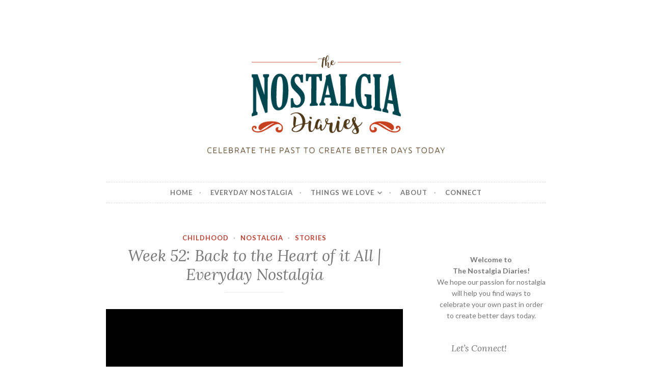

--- FILE ---
content_type: text/html; charset=utf-8
request_url: https://nostalgiadiaries.com/2017/12/31/week-52-back-to-the-heart-of-it-all-everyday-nostalgia/
body_size: 17574
content:
<!DOCTYPE html>
<html lang="en-US">
<head>
  
  
  <link rel="profile" href="https://gmpg.org/xfn/11">
  <link rel="pingback" href="/xmlrpc.php">
  <title>Week 52: Back to the Heart of it All | Everyday Nostalgia – The Nostalgia Diaries</title>
  
  <style id="jetpack-custom-fonts-css">
  .wf-active body, .wf-active button, .wf-active input, .wf-active select, .wf-active textarea{font-family:"Karla",sans-serif}.wf-active pre{font-family:"Karla",sans-serif}.wf-active code, .wf-active kbd, .wf-active tt, .wf-active var{font-family:"Karla",sans-serif}.wf-active blockquote, .wf-active q{font-family:"Karla",sans-serif}.wf-active .comment-navigation, .wf-active .post-navigation, .wf-active .posts-navigation{font-family:"Karla",sans-serif}.wf-active .comment-navigation .meta-nav, .wf-active .post-navigation .meta-nav, .wf-active .posts-navigation .meta-nav{font-family:"Karla",sans-serif}.wf-active .widget_rss cite{font-family:"Karla",sans-serif}.wf-active a.more-link{font-family:"Karla",sans-serif}.wf-active .comment-meta .comment-author .fn{font-family:"Karla",sans-serif}.wf-active .wp-caption-text{font-family:"Karla",sans-serif}.wf-active h1, .wf-active h2, .wf-active h3, .wf-active h4, .wf-active h5, .wf-active h6{font-family:"ff-tisa-web-pro-1","ff-tisa-web-pro-2",serif;font-style:normal;font-weight:700}.wf-active .widget-title{font-style:normal;font-weight:700}.wf-active .rating-msg{font-style:normal;font-weight:700}.wf-active .site-title{font-style:normal;font-weight:700}@media only screen and (min-width: 40.063em){.wf-active .site-title{font-style:normal;font-weight:700}}.wf-active .site-description{font-style:normal;font-weight:700}.wf-active h1{font-style:normal;font-weight:700}.wf-active h2, .wf-active .site-title{font-style:normal;font-weight:700}@media only screen and (min-width: 40.063em){.wf-active .entry-title{font-style:normal;font-weight:700}}.wf-active h3{font-style:normal;font-weight:700}.wf-active .entry-title, .wf-active h4{font-style:normal;font-weight:700}.wf-active h5{font-style:normal;font-weight:700}.wf-active h6{font-style:normal;font-weight:700}.wf-active .page-title{font-style:normal;font-weight:700}
  </style>
  
  <link rel="dns-prefetch" href="//stats.wp.com">
  <link rel="dns-prefetch" href="//secure.gravatar.com">
  <link rel="dns-prefetch" href="//fonts.googleapis.com">
  <link rel="dns-prefetch" href="//s.w.org">
  <link rel="dns-prefetch" href="//widgets.wp.com">
  <link rel="dns-prefetch" href="//s0.wp.com">
  <link rel="dns-prefetch" href="//0.gravatar.com">
  <link rel="dns-prefetch" href="//1.gravatar.com">
  <link rel="dns-prefetch" href="//2.gravatar.com">
  <link rel="dns-prefetch" href="//jetpack.wordpress.com">
  <link rel="dns-prefetch" href="//s1.wp.com">
  <link rel="dns-prefetch" href="//s2.wp.com">
  <link rel="dns-prefetch" href="//public-api.wordpress.com">
  <link rel="dns-prefetch" href="//i0.wp.com">
  <link rel="dns-prefetch" href="//i1.wp.com">
  <link rel="dns-prefetch" href="//i2.wp.com">
  <link rel="dns-prefetch" href="//c0.wp.com">
  <link rel="alternate" type="application/rss+xml" title="The Nostalgia Diaries » Feed" href="/feed/">
  <link rel="alternate" type="application/rss+xml" title="The Nostalgia Diaries » Comments Feed" href="/comments/feed/">
  <link rel="alternate" type="application/rss+xml" title="The Nostalgia Diaries » Week 52: Back to the Heart of it All | Everyday Nostalgia Comments Feed" href="/2017/12/31/week-52-back-to-the-heart-of-it-all-everyday-nostalgia/feed/">
  
  <style type="text/css">
  img.wp-smiley,
  img.emoji {
        display: inline !important;
        border: none !important;
        box-shadow: none !important;
        height: 1em !important;
        width: 1em !important;
        margin: 0 .07em !important;
        vertical-align: -0.1em !important;
        background: none !important;
        padding: 0 !important;
  }
  </style>
  <link rel="stylesheet" id="wp-block-library-css" href="https://c0.wp.com/c/5.5/wp-includes/css/dist/block-library/style.min.css" type="text/css" media="all">
  <style id="wp-block-library-inline-css" type="text/css">
  .has-text-align-justify{text-align:justify;}
  </style>
  <link rel="stylesheet" id="wc-block-vendors-style-css" href="/wp-content/plugins/woo-gutenberg-products-block/build/vendors-style.css?ver=3.2" type="text/css" media="all">
  <link rel="stylesheet" id="wc-block-style-css" href="/wp-content/plugins/woo-gutenberg-products-block/build/style.css?ver=3.2" type="text/css" media="all">
  <link rel="stylesheet" id="wpcom-text-widget-styles-css" href="/wp-content/mu-plugins/wpcomsh/vendor/automattic/text-media-widget-styles/css/widget-text.css?ver=20170607" type="text/css" media="all">
  <link rel="stylesheet" id="contact-form-7-css" href="/wp-content/plugins/contact-form-7/includes/css/styles.css?ver=5.2.2" type="text/css" media="all">
  <link rel="stylesheet" id="cookie-notice-front-css" href="/wp-content/plugins/cookie-notice/css/front.min.css?ver=5.5" type="text/css" media="all">
  <link rel="stylesheet" id="woocommerce-layout-css" href="https://c0.wp.com/p/woocommerce/4.4.1/assets/css/woocommerce-layout.css" type="text/css" media="all">
  <style id="woocommerce-layout-inline-css" type="text/css">

        .infinite-scroll .woocommerce-pagination {
                display: none;
        }
  </style>
  <link rel="stylesheet" id="woocommerce-smallscreen-css" href="https://c0.wp.com/p/woocommerce/4.4.1/assets/css/woocommerce-smallscreen.css" type="text/css" media="only screen and (max-width: 768px)">
  <link rel="stylesheet" id="woocommerce-general-css" href="https://c0.wp.com/p/woocommerce/4.4.1/assets/css/woocommerce.css" type="text/css" media="all">
  <style id="woocommerce-inline-inline-css" type="text/css">
  .woocommerce form .form-row .required { visibility: visible; }
  </style>
  <link rel="stylesheet" id="mc4wp-form-themes-css" href="/wp-content/plugins/mailchimp-for-wp/assets/css/form-themes.min.css?ver=4.8.1" type="text/css" media="all">
  <link rel="stylesheet" id="button-style-css" href="/wp-content/themes/button/style.css?ver=5.5" type="text/css" media="all">
  <style id="button-style-inline-css" type="text/css">
  { clip: rect(1px, 1px, 1px, 1px); height: 1px; position: absolute; overflow: hidden; width: 1px; }
  </style>
  <link crossorigin="anonymous" rel="stylesheet" id="button-fonts-css" href="//fonts.googleapis.com/css?family=Lato%3A400%2C300%2C300italic%2C400italic%2C700%2C700italic%7CLora%3A400italic%2C700italic&subset=latin%2Clatin-ext" type="text/css" media="all">
  <link rel="stylesheet" id="genericons-css" href="https://c0.wp.com/p/jetpack/8.8.2/_inc/genericons/genericons/genericons.css" type="text/css" media="all">
  <link rel="stylesheet" id="button-wpcom-css" href="/wp-content/themes/button/inc/style-wpcom.css?ver=5.5" type="text/css" media="all">
  <link rel="stylesheet" id="wp-calypso-bridge-masterbar-css" href="/wp-content/mu-plugins/wpcomsh/vendor/automattic/wc-calypso-bridge/store-on-wpcom/assets/css/masterbar.css?ver=1.2.0" type="text/css" media="all">
  <link rel="stylesheet" id="social-logos-css" href="https://c0.wp.com/p/jetpack/8.8.2/_inc/social-logos/social-logos.min.css" type="text/css" media="all">
  <link rel="stylesheet" id="jetpack_css-css" href="https://c0.wp.com/p/jetpack/8.8.2/css/jetpack.css" type="text/css" media="all">
  
  
  
  <link rel="https://api.w.org/" href="/wp-json/">
  <link rel="alternate" type="application/json" href="/wp-json/wp/v2/posts/35491">
  <link rel="EditURI" type="application/rsd+xml" title="RSD" href="/xmlrpc.php?rsd">
  <link rel="wlwmanifest" type="application/wlwmanifest+xml" href="/wp-includes/wlwmanifest.xml">
  <link rel="prev" title="Week 51: Just One More, Mommy | Everyday Nostalgia" href="/2017/12/24/week-51-just-one-more-mommy-everyday-nostalgia/">
  <link rel="next" title="In the Circus of Life, Let Us Remember Love" href="/2018/02/11/in-the-circus-of-life-let-us-remember-love/">
  <link rel="canonical" href="/2017/12/31/week-52-back-to-the-heart-of-it-all-everyday-nostalgia/">
  <link rel="shortlink" href="https://wp.me/p7Z4am-9er">
  <link rel="alternate" type="application/json+oembed" href="/wp-json/oembed/1.0/embed?url=https%3A%2F%2Fnostalgiadiaries.com%2F2017%2F12%2F31%2Fweek-52-back-to-the-heart-of-it-all-everyday-nostalgia%2F">
  <link rel="alternate" type="text/xml+oembed" href="/wp-json/oembed/1.0/embed?url=https%3A%2F%2Fnostalgiadiaries.com%2F2017%2F12%2F31%2Fweek-52-back-to-the-heart-of-it-all-everyday-nostalgia%2F&format=xml">
  <style>
  /* CSS added by WP Meta and Date Remover*/.entry-meta {display:none !important;}
        .home .entry-meta { display: none; }
        .entry-footer {display:none !important;}
        .home .entry-footer { display: none; }
  </style>
  <style type="text/css">
  img#wpstats{display:none}
  </style>
<noscript>
  <style>

  .woocommerce-product-gallery{ opacity: 1 !important; }
  </style>
</noscript>
  <style type="text/css">
                        .recentcomments a {
                                display: inline !important;
                                padding: 0 !important;
                                margin: 0 !important;
                        }

                        table.recentcommentsavatartop img.avatar, table.recentcommentsavatarend img.avatar {
                                border: 0px;
                                margin: 0;
                        }

                        table.recentcommentsavatartop a, table.recentcommentsavatarend a {
                                border: 0px !important;
                                background-color: transparent !important;
                        }

                        td.recentcommentsavatarend, td.recentcommentsavatartop {
                                padding: 0px 0px 1px 0px;
                                margin: 0px;
                        }

                        td.recentcommentstextend {
                                border: none !important;
                                padding: 0px 0px 2px 10px;
                        }

                        .rtl td.recentcommentstextend {
                                padding: 0px 10px 2px 0px;
                        }

                        td.recentcommentstexttop {
                                border: none;
                                padding: 0px 0px 0px 10px;
                        }

                        .rtl td.recentcommentstexttop {
                                padding: 0px 10px 0px 0px;
                        }
  </style>
  
  <style type="text/css">
                        .site-title,
                .site-description {
                        position: absolute;
                        clip: rect(1px, 1px, 1px, 1px);
                }
  </style>
  <style type="text/css" id="custom-background-css">
  body.custom-background { background-color: #ffffff; }
  </style>
  <link rel="amphtml" href="/2017/12/31/week-52-back-to-the-heart-of-it-all-everyday-nostalgia/amp/">
  
  
  
  
  
  
  
  
  
  
  
  
  
  
  
  
  <style type="text/css" id="custom-colors-css">
  #infinite-handle span button:active,#infinite-handle span button:focus,#infinite-handle span button:hover,#infinite-handle span:hover button,.flex-control-paging li a.flex-active,.flex-control-paging li a:hover,.social-links ul a:hover,.tags-links a:hover,.widget_tag_cloud a:hover,button:active,button:focus,button:hover,input[type="button"]:active,input[type="button"]:focus,input[type="button"]:hover,input[type="reset"]:active,input[type="reset"]:focus,input[type="reset"]:hover,input[type="submit"]:active,input[type="submit"]:focus,input[type="submit"]:hover,.page-links span.active-link,.page-links a:hover span.active-link{color:#fff}body{background-color:#fff}#infinite-handle span button:active,#infinite-handle span button:focus,#infinite-handle span button:hover,#infinite-handle span:hover button,.flex-control-paging li a.flex-active,.flex-control-paging li a:hover,.social-links ul a:hover,.tags-links a:hover,.widget_tag_cloud a:hover,button:active,button:focus,button:hover,input[type="button"]:active,input[type="button"]:focus,input[type="button"]:hover,input[type="reset"]:active,input[type="reset"]:focus,input[type="reset"]:hover,input[type="submit"]:active,input[type="submit"]:focus,input[type="submit"]:hover,.page-links span.active-link,.page-links a:hover span.active-link{background-color:#bd4237}.bypostauthor>.comment-body:first-of-type .comment-author .avatar,input[type="email"]:focus,input[type="password"]:focus,input[type="search"]:focus,input[type="text"]:focus,input[type="url"]:focus,textarea:focus{border-color:#bd4237}.tags-links a:hover:after,.widget_tag_cloud a:hover:after{border-left-color:#bd4237}.tags-links a:hover:before,.widget_tag_cloud a:hover:before{border-top-color:#bd4237}.tags-links a:hover:before,.widget_tag_cloud a:hover:before,abbr,acronym{border-bottom-color:#bd4237}#infinite-handle span button:active,#infinite-handle span button:focus,#infinite-handle span button:hover,#infinite-handle span:hover button,button:active,button:focus,button:hover,input[type="button"]:active,input[type="button"]:focus,input[type="button"]:hover,input[type="reset"]:active,input[type="reset"]:focus,input[type="reset"]:hover,input[type="submit"]:active,input[type="submit"]:focus,input[type="submit"]:hover{outline-color:#bd4237}#infinite-footer .container a:hover,.comment-meta .comment-metadata a:hover,.entry-footer a:hover,.entry-meta a:hover,.required,.site-footer a:hover,.site-title a,.site-title a:visited,a,a.more-link,a.more-link:hover,a:visited{color:#bd4237}.main-navigation .current-menu-item>a,.main-navigation .current_page_ancestor>a,.main-navigation .current_page_item>a,.main-navigation a:hover,.main-navigation a:visited:hover{color:#bd4237}
  </style>
  <link rel="icon" href="https://i2.wp.com/nostalgiadiaries.com/wp-content/uploads/2017/05/cropped-a3f37864be1e78be5ed3083c737aaadc.jpeg?fit=32%2C32&ssl=1" sizes="32x32">
  <link rel="icon" href="https://i2.wp.com/nostalgiadiaries.com/wp-content/uploads/2017/05/cropped-a3f37864be1e78be5ed3083c737aaadc.jpeg?fit=192%2C192&ssl=1" sizes="192x192">
  <link rel="apple-touch-icon" href="https://i2.wp.com/nostalgiadiaries.com/wp-content/uploads/2017/05/cropped-a3f37864be1e78be5ed3083c737aaadc.jpeg?fit=180%2C180&ssl=1">
  
  <style type="text/css" id="wp-custom-css">
                                /*
  Welcome to Custom CSS!

  To learn how this works, see http://wp.me/PEmnE-Bt
  */

  /*
        CSS Migrated from Jetpack:
  */

  /*
  Welcome to Custom CSS!

  To learn how this works, see http://wp.me/PEmnE-Bt
  */                      
  </style>
  <style>
  .widget.widget_media_image img { height: auto; max-width: 100%; } 
  </style>
  <style>
  .widget.widget_media_image img { height: auto; max-width: 100%; } 
  </style>
  <style>
  .widget.widget_media_image img { height: auto; max-width: 100%; } 
  </style>
</head>
<body class="post-template-default single single-post postid-35491 single-format-standard custom-background theme-button cookies-not-set woocommerce-no-js group-blog user-background custom-colors">
  <div id="page" class="hfeed site">
    <a class="skip-link screen-reader-text" href="#content">Skip to content</a>
    <header id="masthead" class="site-header" role="banner">
      <div class="site-branding">
        <a href="/" class="site-logo-link" rel="home" itemprop="url"></a> <a href="/" rel="home"><img src="/wp-content/uploads/2017/03/nostalgia_diaries_website_header1.png" width="982" height="250" alt="" class="header-image"></a>
        <h1 class="site-title"><a href="/" rel="home">The Nostalgia Diaries</a></h1>
        <h2 class="site-description">Celebrate the Past to Create Better Days Today – A Blog</h2>
      </div>
    </header>
    <nav id="site-navigation" class="main-navigation" role="navigation">
      
      <div class="menu-primary-container">
        <ul id="primary-menu" class="menu">
          <li id="menu-item-8" class="menu-item menu-item-type-custom menu-item-object-custom menu-item-8">
            <a href="/">Home</a>
          </li>
          <li id="menu-item-4962" class="menu-item menu-item-type-post_type menu-item-object-page menu-item-4962">
            <a href="/everyday-nostalgia/">Everyday Nostalgia</a>
          </li>
          <li id="menu-item-103" class="menu-item menu-item-type-post_type menu-item-object-page menu-item-has-children menu-item-103">
            <a href="/things-we-love/">Things We Love</a>
            <ul class="sub-menu">
              <li id="menu-item-6449" class="menu-item menu-item-type-post_type menu-item-object-page menu-item-6449">
                <a href="/things-we-love/music-monday/">Music Monday Archives</a>
              </li>
              <li id="menu-item-29759" class="menu-item menu-item-type-post_type menu-item-object-page menu-item-29759">
                <a href="/things-we-love/remember-reminder-series/">Remember Reminder Series</a>
              </li>
              <li id="menu-item-6451" class="menu-item menu-item-type-taxonomy menu-item-object-category menu-item-6451">
                <a href="/category/recipes/">recipes</a>
              </li>
            </ul>
          </li>
          <li id="menu-item-9" class="menu-item menu-item-type-post_type menu-item-object-page menu-item-9">
            <a href="/about/">About</a>
          </li>
          <li id="menu-item-10" class="menu-item menu-item-type-post_type menu-item-object-page menu-item-10">
            <a href="/contact/">Connect</a>
          </li>
        </ul>
      </div>
    </nav>
    <div id="content" class="site-content">
      <div id="primary" class="content-area">
        <main id="main" class="site-main" role="main">
          <article id="post-35491" class="post-35491 post type-post status-publish format-standard has-post-thumbnail hentry category-childhood category-nostalgia category-stories tag-blogging tag-childhood tag-discoverwp tag-inspiration tag-motherhood tag-nostalgia tag-self-improvement tag-series tag-writing">
            <header class="entry-header">
              <span class="cat-links"><a href="/category/childhood/" rel="category tag">Childhood</a> · <a href="/category/nostalgia/" rel="category tag">Nostalgia</a> · <a href="/category/stories/" rel="category tag">Stories</a></span>
              <h1 class="entry-title">Week 52: Back to the Heart of it All | Everyday Nostalgia</h1>
              <div class="entry-meta">
                <span class="posted-on"><a href="/2017/12/31/week-52-back-to-the-heart-of-it-all-everyday-nostalgia/" rel="bookmark"><time class="entry-date published" datetime=""></time><time class="updated" datetime=""></time></a></span> <span class="byline"><span class="author vcard"><a class="url fn n" href="/author/cfesenmyer/"></a></span></span>
              </div>
            </header>
            <div class="entry-content">
              <p><img data-attachment-id="35494" data-permalink="https://nostalgiadiaries.com/2017/12/31/week-52-back-to-the-heart-of-it-all-everyday-nostalgia/heart-of-it-all-everyday-nostalgia/" data-orig-file="https://i2.wp.com/nostalgiadiaries.com/wp-content/uploads/2017/12/heart-of-it-all-everyday-nostalgia.png?fit=663%2C500&ssl=1" data-orig-size="663,500" data-comments-opened="1" data-image-meta='{"aperture":"0","credit":"","camera":"","caption":"","created_timestamp":"0","copyright":"","focal_length":"0","iso":"0","shutter_speed":"0","title":"","orientation":"0"}' data-image-title="heart-of-it-all-everyday-nostalgia" data-image-description="" data-medium-file="https://i2.wp.com/nostalgiadiaries.com/wp-content/uploads/2017/12/heart-of-it-all-everyday-nostalgia.png?fit=300%2C226&ssl=1" data-large-file="https://i2.wp.com/nostalgiadiaries.com/wp-content/uploads/2017/12/heart-of-it-all-everyday-nostalgia.png?fit=663%2C500&ssl=1" loading="lazy" class="size-full wp-image-35494 aligncenter" src= "<!-- nostalgiadiaries.com https://i2.wp.com/nostalgiadiaries.com/wp-content/uploads/2017/12/heart-of-it-all-everyday-nostalgia.png?resize=663%2C500&ssl=1 --> "alt="heart-of-it-all-everyday-nostalgia" width="663" height="500" srcset="https://i2.wp.com/nostalgiadiaries.com/wp-content/uploads/2017/12/heart-of-it-all-everyday-nostalgia.png?w=663&ssl=1 663w, https://i2.wp.com/nostalgiadiaries.com/wp-content/uploads/2017/12/heart-of-it-all-everyday-nostalgia.png?resize=300%2C226&ssl=1 300w, https://i2.wp.com/nostalgiadiaries.com/wp-content/uploads/2017/12/heart-of-it-all-everyday-nostalgia.png?resize=400%2C302&ssl=1 400w" sizes="(max-width: 663px) 100vw, 663px" data-recalc-dims="1"></p>
              <p><span style="color: #000000;"><strong>My daughter, Zoey, rests her forehead against the Plexiglas pane of the plane window beside her.</strong> Outside, the air is frigid, causing each tiny breath she exhales to leave a piece of itself behind. As if by magic—and much to Zoey’s delight—small, white halos crystallize before her eyes, only to fade as quickly as they’ve appeared.</span></p>
              <p><span style="color: #000000;">This simple wonder keeps her occupied, helping the minutes pass, until the engine of the plane rumbles, announcing that our departure will soon take place.</span></p>
              <p><span style="color: #000000;">At the sound, Zoey turns to me, her eyes dancing.</span></p>
              <p><span style="color: #000000;">“We’re almost there!” she announces in a voice loud enough that surely all the other passengers can hear.</span></p>
              <p><span style="color: #000000;">I can’t help but smile.</span></p>
              <p><span style="color: #000000;">“Really?” I ask, pointing to the unmoving ground outside the window. “How’s that possible? We haven’t even left yet!”</span></p>
              <p><span style="color: #000000;">She gives me a look that suggests I have absolutely no clue what I’m talking about.</span><span id="more-35491"></span></p>
              <p><span style="color: #000000;">“But, mommy,” she counters. “We’re so much closer than we were, say, like, <em>yesterday</em>, right?”</span></p>
              <p><span style="color: #000000;">Her statement catches me off guard, and I stare at her, blinking, thinking about the truth sewn into what she has just said. It seems fitting for this day, and for where this plane is taking us, a place to which I thought I may never return.</span></p>
              <p><span style="color: #000000;">Yet here I am, hours away from touching down on the sandy shores of the town that holds some of my most beloved memories—the ones that are so much a part of me it’s almost as if they’re etched in my bones.</span></p>
              <p><span style="color: #000000;">The plane pushes back from the gate, and we make our way to the end of the runway. A few minutes later, we tilt back, taking off into the pale, yellow light of the morning. I look out Zoey’s window, watching the dark mountains beside us give way to puffy, white clouds and then to an endless blue sky—the one that will carry us to an endless blue sea.</span></p>
              <p><span style="color: #000000;">“Yes, Zoey,” I finally say. “You’re right. <em><strong>We really are almost there.</strong></em>”</span></p>
              <p style="text-align: center;"><span style="color: #333300;"><strong>* <span style="color: #ff6600;">*</span> <span style="color: #008080;">*</span></strong></span></p>
              <p><span style="color: #000000;"><strong>Every year on Christmas or during the days that followed, my family and I would pack up the car and head south for the holidays.</strong> When we lived in South Carolina, the trip would only be two hours, but after our moves to Nashville and then Toledo, that car ride turned into a bona fide road trip.</span></p>
              <p><span style="color: #000000;">Every year, Charleston, South Carolina was always our final destination.</span></p>
              <p><span style="color: #000000;">Since it was the off-season, it was always the perfect time to visit, and though it was far from hot, the sun would shine brightly enough to warm our faces. We’d bundle up and dance and tumble across those beautiful southern beaches, flying kites high into the (sometimes cold) December wind. We would walk for hours along the sand, searching for the most perfect seashells we could find, collecting them in piles to dry out on our hotel patio. We would race beside the water’s edge, chasing seagulls, filling our lungs with the salty, fresh, winter-sea air.</span></p>
              <p><span style="color: #000000;">We would stay for a week and be blissfully happy.</span></p>
              <p><span style="color: #000000;">Year after year, we returned, and though changes would have taken place—the leftover remains of a late summer hurricane altering the contours of the coast or the shuttering of familiar stores that were unable to keep up with the ebbs and flows of tourism—our family trip to the beach always felt like home. It was a constant—always there, watching over me as I grew into the person it knew I was meant to become.</span></p>
              <p><span style="color: #000000;">For twenty-some odd years, Charleston was the place that ushered me into the new year, into the next year of my life, to the place of new beginnings and the beautiful unknown.</span></p>
              <p><span style="color: #000000;">But then, as I grew older, I was tossed into the tumultuous experience of navigating the nuances of adulthood. The trips got harder and harder as I started feeling the side effects that came with living a life that wasn’t mine to live, with all of it culminating at its tipping point the last time I visited Charleston:</span></p>
              <p><span style="color: #000000;">I was still a new mother, trying to figure out this whole parenting thing, and my marriage was unraveling at the seams. I remember standing on the beach, staring out at the horizon as the sun slipped into the night, feeling so terribly unhappy. I remember my tears fell so fast and so freely it seemed like they could maybe raise the tide of the Atlantic before me.</span></p>
              <p><span style="color: #000000;">After returning back to Colorado from that trip, I exhausted all of my energy trying to keep everything from falling apart, and in the process, everything just faded away—this end of the year trip, my grip on my life, and—the saddest one of all—myself.</span></p>
              <p><span style="color: #000000;">And eventually, in spite of how hard I tried, everything did fall apart.</span></p>
              <p style="text-align: center;"><span style="color: #000000;"><strong>* <span style="color: #ff6600;">*</span> <span style="color: #008080;">*</span></strong></span></p>
              <p><strong><span style="color: #000000;">It’s only been five years since that last trip to Charleston, but as I sit here breathing in that salty air, listening to the gulls squawk, watching the waves of the sea roll endlessly on the beach, it’s felt like a lifetime.</span></strong></p>
              <p><span style="color: #000000;">Yet, it seems fitting that today, I’m ending my <a href="/everyday-nostalgia/" target="_blank" rel="noopener"><strong>Everyday Nostalgia</strong></a> series here, in a place I’m <em>returning to</em>. A place that defined my happy past.</span></p>
              <p><span style="color: #000000;">A place that I know will continue to be a part of my happy future.<br></span></p>
              <p><span style="color: #000000;">Because that’s what my Everyday Nostalgia project was really all about: going back to the times and places and things of my past that made me feel most at home—most like me—and trying to find ways to celebrate them and incorporate them into my todays, so they will continue to be a part of all my tomorrows.</span></p>
              <p><span style="color: #000000;">It’s been an amazing journey, but it’s also been harder than I thought it would be. It forced me to really reflect on my life—who I was, who I am now, and who I want to become. I had no idea it would unearth some of the feelings it did. But while it’s proven to be a painful process at times, what I can say is this:</span> <span style="color: #000000;">I can’t remember a year when I’ve felt so alive. It’s easily been worth all the energy I’ve poured into it, every hour I’ve invested in it, and every last word I’ve written about it.</span></p>
              <p><strong><span style="color: #000000;">I feel like I’ve been put back together.</span></strong></p>
              <p><span style="color: #000000;">I think it’s safe to say it has changed my life—and perhaps, I hope, my stories have had some positive impact on your life, too.<br></span></p>
              <p style="text-align: center;"><strong><span style="color: #000000;">* <span style="color: #ff6600;">*</span> <span style="color: #008080;">*</span></span></strong></p>
              <p><span style="color: #000000;"><strong>We step out of the car, and a bitter, biting wind stings our skin.</strong> The cold weather seems to have followed us to Charleston from Colorado, but we’ve come prepared.</span></p>
              <p><span style="color: #000000;">I help Zoey zip up her coat and pull on her rain boots so she can step into the Atlantic without freezing her little feet. Although she was here before—that last time we were here—she was so young that she has no real memories of this place.<br></span></p>
              <p><span style="color: #000000;">To her, this trip is the first time, and she is excited beyond belief. She barely lets me finish putting on her mittens before she takes off toward the water. My parents fall in step beside Zoey as I stand there and watch, not quite ready to join them yet.</span></p>
              <p><span style="color: #000000;">I stay back, wondering why I haven’t started crying. I had pictured this moment would be heavy with emotion, but instead, my eyes are remarkably dry, the salt on my cheeks leftover only from the damp, ocean breeze.</span></p>
              <p><span style="color: #000000;">I close my eyes and smile. This moment doesn’t hold any of the heaviness I anticipated. It only feels light and hopeful, like the promise of possibility and of good, true things.</span></p>
              <p><span style="color: #000000;">Above the crashing waves, I hear Zoey’s voice—mixed with her spirited splashing and buoyant laughter—travel back my way.</span></p>
              <p><span style="color: #000000;">“I’m can’t believe I’m here, standing in the Atlantic ocean,” she sings. “I’m really, <em>really</em> here!”</span></p>
              <p><span style="color: #000000;">I open my eyes, not wanting to miss this moment of hers.</span></p>
              <p><span style="color: #000000;">I make my way down to Zoey, and this little girl—the one who could easily be the one I was 30-some years ago—happily tumbles out from the water and into my arms. I pick her up, and the two of us stand there, a tangled mess of sand and wind-blown hair and salty, sea air.</span></p>
              <p><span style="color: #000000;">“We’re really, really are here, Zoey,” I whisper as I hug her tight and nestle my nose into the warm curve of her neck. “I can’t tell you how happy I am we made it back.”</span></p>
              <p><span style="color: #000000;">To her, I am talking about this beach, but to me, I’m speaking of something else.</span></p>
              <p><span style="color: #000000;">My life.</span></p>
              <p><span style="color: #000000;">Because here I am, standing on this South Carolina shore—the one that remembers who I once was—feeling like I’ve finally made it back to <em>myself</em>:</span></p>
              <p style="padding-left: 30px;"><span style="color: #000000;">Back to who I’ve so desperately wanted to be.</span><br>
              <span style="color: #000000;">Back to the person that was missing for simply far too long.</span><br>
              <span style="color: #000000;">Back to the heart of who I am.</span></p>
              <p><span style="color: #000000;">I set Zoey down beside me and offer her my hand. As she takes it, I stop, thinking for a brief moment about all the events that conspired to have me end up standing right here, right now.</span></p>
              <p><span style="color: #000000;">But it is far too cold to simply keep standing still.</span></p>
              <p><span style="color: #000000;">So I turn my eyes forward, and together Zoey and I start running along the water’s edge, our footfall heavy on the cold, wet sand. Together we are running, slowly at first, and then all at once faster:</span></p>
              <p><span style="color: #000000;">Toward tomorrow.</span><br>
              <span style="color: #000000;">Toward the future.</span><br>
              <span style="color: #000000;">Toward all our journeys ahead.</span></p>
              <p><span style="color: #000000;">Toward the infinite beauty of our lives, the ones that are here, laid out before us, ready for our taking.</span></p>
              <p><span style="color: #000000;">And though we aren’t quite there yet, we’re so much closer than we were before.</span></p>
              <p style="text-align: center;"><strong><span style="color: #000000;"><em>We really are almost there</em>.</span></strong></p>
              <p style="text-align: center;"><span style="color: #000000;"><strong>* <span style="color: #ff6600;">*</span> <span style="color: #008080;">*</span></strong></span></p>
              <h5 style="text-align: center;"><span style="color: #000080;"><strong>To everyone who has joined me this year in my Everyday Nostalgia series—thank you. I feel so blessed to have shared it with all of you.</strong></span></h5>
              <p style="text-align: center;"><span style="color: #008080;"><strong>While ending the Everyday Nostalgia project is bittersweet, I look forward to all the new beginnings and journeys that lie ahead. I wish all of you a beautiful new year full of hope, love, and amazing opportunities that will help you make memories that will last a lifetime. If you’re just joining me or you have some catching up to do, you can read the series in its entirety <a href="/everyday-nostalgia/" target="_blank" rel="noopener">here</a>.</strong></span></p>
              <p style="text-align: center;"><span style="color: #008080;"><strong>And yes, we will still be here, celebrating the past to create better days today.<br></strong></span></p>
              <hr>
              <p><em><span style="color: #000000;"><strong>Corey</strong></span> <span style="color: #000000;">is a writer, graphic designer, and mom to her amazing daughter, Zoey. Here at</span> <strong><span style="color: #000000;">The Nostalgia Diaries</span></strong><span style="color: #000000;">, her goal is to simplify, enhance, and engage people’s lives by helping them focus on the most important things: remembering, appreciating, believing, and becoming.</span> <strong><span style="color: #000000;">It’s all about celebrating the past to create better days today.</span></strong></em></p>
              <hr>
              <p style="text-align: center;"><span style="color: #ff6600;">
              </span></p>
              
              <p></p>
              <p></p>
              <p style="text-align: center;"><b><span style="color: #000000;">At</span> <span style="color: #000000;">The Nostalgia Diaries</span><span style="color: #000000;">, our goal is to help you simplify, enhance, and engage your lives by focusing on the most important things: remembering, appreciating, believing, and becoming.</span></b> <strong><span style="font-weight: 400; color: #000000;">It’s all about celebrating the past to create better days today.</span></strong></p>
              <p style="text-align: center;"><i><span style="font-weight: 400;"><span style="color: #000000;">P.S. Don’t forget to follow our colorful, creative spaces on</span></span> <span style="font-weight: 400;"></span><span style="font-weight: 400;">,</span> <span style="font-weight: 400;"></span> <span style="font-weight: 400;"><span style="color: #000000;">and</span></span> <span style="font-weight: 400;"></span><span style="font-weight: 400;"><span style="color: #000000;">. We’re fun and happy and whimsical and nostalgic over there, too. Pinky swear.</span></span></i></p>
              <p> </p>
              <div class="sharedaddy sd-sharing-enabled">
                <div class="robots-nocontent sd-block sd-social sd-social-icon-text sd-sharing">
                  <h3 class="sd-title">Share this:</h3>
                  <div class="sd-content">
                    <ul>
                      <li class="share-facebook">
                        
                      </li>
                      <li class="share-pinterest">
                        
                      </li>
                      <li class="share-twitter">
                        
                      </li>
                      <li class="share-custom share-custom-stumbleupon">
                        
                      </li>
                      <li>
                        
                      </li>
                      <li class="share-end">
                    </li>
</ul>
                    <div class="sharing-hidden">
                      <div class="inner" style="display: none;">
                        <ul>
                          <li class="share-print">
                            
                          </li>
                          <li class="share-linkedin">
                            
                          </li>
                          <li class="share-end">
                          </li>
<li class="share-reddit">
                            
                          </li>
                          <li class="share-tumblr">
                            
                          </li>
                          <li class="share-end">
                          </li>
<li class="share-pocket">
                            
                          </li>
                          <li class="share-telegram">
                            
                          </li>
                          <li class="share-end">
                          </li>
<li class="share-jetpack-whatsapp">
                            
                          </li>
                          <li class="share-skype">
                            
                          </li>
                          <li class="share-end">
                          </li>
<li class="share-end">
                        </li>
</ul>
                      </div>
                    </div>
                  </div>
                </div>
              </div>
              <div class="sharedaddy sd-block sd-like jetpack-likes-widget-wrapper jetpack-likes-widget-unloaded" id="like-post-wrapper-117988378-35491-5f46c615b2a67" data-src="https://widgets.wp.com/likes/#blog_id=117988378&post_id=35491&origin=nostalgiadiaries.com&obj_id=117988378-35491-5f46c615b2a67" data-name="like-post-frame-117988378-35491-5f46c615b2a67">
                <h3 class="sd-title">Like this:</h3>
                <div class="likes-widget-placeholder post-likes-widget-placeholder" style="height: 55px;">
                  <span class="button"><span>Like</span></span> <span class="loading">Loading...</span>
                </div>
<span class="sd-text-color"></span><a class="sd-link-color"></a>
              </div>
              <div id="jp-relatedposts" class="jp-relatedposts">
                <h3 class="jp-relatedposts-headline"><em>Related</em></h3>
              </div>
            </div>
            <div class="entry-flair">
              <div class="sharedaddy sd-sharing-enabled">
                <div class="robots-nocontent sd-block sd-social sd-social-icon-text sd-sharing">
                  <h3 class="sd-title">Share this:</h3>
                  <div class="sd-content">
                    <ul>
                      <li class="share-facebook">
                        
                      </li>
                      <li class="share-pinterest">
                        
                      </li>
                      <li class="share-twitter">
                        
                      </li>
                      <li class="share-custom share-custom-stumbleupon">
                        
                      </li>
                      <li>
                        
                      </li>
                      <li class="share-end">
                    </li>
</ul>
                    <div class="sharing-hidden">
                      <div class="inner" style="display: none;">
                        <ul>
                          <li class="share-print">
                            
                          </li>
                          <li class="share-linkedin">
                            
                          </li>
                          <li class="share-end">
                          </li>
<li class="share-reddit">
                            
                          </li>
                          <li class="share-tumblr">
                            
                          </li>
                          <li class="share-end">
                          </li>
<li class="share-pocket">
                            
                          </li>
                          <li class="share-telegram">
                            
                          </li>
                          <li class="share-end">
                          </li>
<li class="share-jetpack-whatsapp">
                            
                          </li>
                          <li class="share-skype">
                            
                          </li>
                          <li class="share-end">
                          </li>
<li class="share-end">
                        </li>
</ul>
                      </div>
                    </div>
                  </div>
                </div>
              </div>
              <div class="sharedaddy sd-block sd-like jetpack-likes-widget-wrapper jetpack-likes-widget-unloaded" id="like-post-wrapper-117988378-35491-5f46c615b41c8" data-src="https://widgets.wp.com/likes/#blog_id=117988378&post_id=35491&origin=nostalgiadiaries.com&obj_id=117988378-35491-5f46c615b41c8" data-name="like-post-frame-117988378-35491-5f46c615b41c8">
                <h3 class="sd-title">Like this:</h3>
                <div class="likes-widget-placeholder post-likes-widget-placeholder" style="height: 55px;">
                  <span class="button"><span>Like</span></span> <span class="loading">Loading...</span>
                </div>
<span class="sd-text-color"></span><a class="sd-link-color"></a>
              </div>
            </div>
            <footer class="entry-footer">
              <div class="tags-links">
                <a href="/tag/blogging/" rel="tag">blogging</a> <a href="/tag/childhood/" rel="tag">Childhood</a> discoverwp inspiration <a href="/tag/motherhood/" rel="tag">motherhood</a> <a href="/tag/nostalgia/" rel="tag">Nostalgia</a> self-improvement series <a href="/tag/writing/" rel="tag">writing</a>
              </div>
            </footer>
          </article>
          <nav class="navigation post-navigation" role="navigation" aria-label="Posts">
            <h2 class="screen-reader-text">Post navigation</h2>
            <div class="nav-links">
              <div class="nav-previous">
                <a href="/2017/12/24/week-51-just-one-more-mommy-everyday-nostalgia/" rel="prev"><span class="meta-nav">Previous Post</span> Week 51: Just One More, Mommy | Everyday Nostalgia</a>
              </div>
              <div class="nav-next">
                <a href="/2018/02/11/in-the-circus-of-life-let-us-remember-love/" rel="next"><span class="meta-nav">Next Post</span> In the Circus of Life, Let Us Remember Love</a>
              </div>
            </div>
          </nav>
          <div id="comments" class="comments-area">
            <h2 class="comments-title">21 thoughts on “<span>Week 52: Back to the Heart of it All | Everyday Nostalgia</span>”</h2>
            <ol class="comment-list">
              <li id="comment-5369" class="comment even thread-even depth-1">
                <article id="div-comment-5369" class="comment-body">
                  <footer class="comment-meta">
                    <div class="comment-author vcard">
                      <img alt="" src="https://secure.gravatar.com/avatar/b4527145260941e3a3ea0f7ddc17c87d?s=60&d=identicon&r=g" srcset="https://secure.gravatar.com/avatar/b4527145260941e3a3ea0f7ddc17c87d?s=120&d=identicon&r=g 2x" class="avatar avatar-60 photo" height="60" width="60" loading="lazy"> <b class="fn">Salma Mehajabeen</b> <span class="says">says:</span>
                    </div>
                    <div class="comment-metadata">
                      <a href="/2017/12/31/week-52-back-to-the-heart-of-it-all-everyday-nostalgia/#comment-5369"><time datetime="2018-01-01T05:26:20-07:00">January 1, 2018 at 5:26 am</time></a>
                    </div>
                  </footer>
                  <div class="comment-content">
                    <p>I happened to read your series in thw end and you made me miss my nostalgia daya. Im heading to your series to chew my dreams too. Thanks for bringing back my memories through your post. Happy New year</p>
                    <div class="jetpack-comment-likes-widget-wrapper jetpack-likes-widget-unloaded" id="like-comment-wrapper-117988378-5369-5f46c615b840a" data-src="https://widgets.wp.com/likes/#blog_id=117988378&comment_id=5369&origin=nostalgiadiaries.com&obj_id=117988378-5369-5f46c615b840a" data-name="like-comment-frame-117988378-5369-5f46c615b840a">
                      <div class="likes-widget-placeholder comment-likes-widget-placeholder comment-likes">
                        <span class="loading">Loading...</span>
                      </div>
                      <div class="comment-likes-widget jetpack-likes-widget comment-likes">
                        <span class="comment-like-feedback"></span><span class="sd-text-color"></span><a class="sd-link-color"></a>
                      </div>
                    </div>
                  </div>
                  <div class="reply">
                    Reply
                  </div>
                </article>
              </li>
              <li id="comment-5370" class="comment odd alt thread-odd thread-alt depth-1">
                <article id="div-comment-5370" class="comment-body">
                  <footer class="comment-meta">
                    <div class="comment-author vcard">
                      <img alt="" src="https://secure.gravatar.com/avatar/fd9379d3675c76da4a9b3643397b6708?s=60&d=identicon&r=g" srcset="https://secure.gravatar.com/avatar/fd9379d3675c76da4a9b3643397b6708?s=120&d=identicon&r=g 2x" class="avatar avatar-60 photo" height="60" width="60" loading="lazy"> <b class="fn"><a href="https://withloveandalittleselfdeprecation.com/" rel="nofollow" class="url">Becca</a></b> <span class="says">says:</span>
                    </div>
                    <div class="comment-metadata">
                      <a href="/2017/12/31/week-52-back-to-the-heart-of-it-all-everyday-nostalgia/#comment-5370"><time datetime="2018-01-01T07:30:29-07:00">January 1, 2018 at 7:30 am</time></a>
                    </div>
                  </footer>
                  <div class="comment-content">
                    <p>Thank you for a beautiful year of raw emotion and inspiration!</p>
                    <div class="jetpack-comment-likes-widget-wrapper jetpack-likes-widget-unloaded" id="like-comment-wrapper-117988378-5370-5f46c615b9004" data-src="https://widgets.wp.com/likes/#blog_id=117988378&comment_id=5370&origin=nostalgiadiaries.com&obj_id=117988378-5370-5f46c615b9004" data-name="like-comment-frame-117988378-5370-5f46c615b9004">
                      <div class="likes-widget-placeholder comment-likes-widget-placeholder comment-likes">
                        <span class="loading">Loading...</span>
                      </div>
                      <div class="comment-likes-widget jetpack-likes-widget comment-likes">
                        <span class="comment-like-feedback"></span><span class="sd-text-color"></span><a class="sd-link-color"></a>
                      </div>
                    </div>
                  </div>
                  <div class="reply">
                    Reply
                  </div>
                </article>
              </li>
              <li id="comment-5371" class="comment even thread-even depth-1">
                <article id="div-comment-5371" class="comment-body">
                  <footer class="comment-meta">
                    <div class="comment-author vcard">
                      <img alt="" src="https://secure.gravatar.com/avatar/50f153cd5751b8c40c1c785a0cd6d500?s=60&d=identicon&r=g" srcset="https://secure.gravatar.com/avatar/50f153cd5751b8c40c1c785a0cd6d500?s=120&d=identicon&r=g 2x" class="avatar avatar-60 photo" height="60" width="60" loading="lazy"> <b class="fn"><!-- nostalgiadiaries.com <a href="http://pizzapullups.com" rel="nofollow" class="url"> -->Emily @ Pizza & Pull-ups<!-- nostalgiadiaries.com </a> --></b> <span class="says">says:</span>
                    </div>
                    <div class="comment-metadata">
                      <a href="/2017/12/31/week-52-back-to-the-heart-of-it-all-everyday-nostalgia/#comment-5371"><time datetime="2018-01-01T07:53:13-07:00">January 1, 2018 at 7:53 am</time></a>
                    </div>
                  </footer>
                  <div class="comment-content">
                    <p>What a wonderful return. Happy New Year Corey!</p>
                    <div class="jetpack-comment-likes-widget-wrapper jetpack-likes-widget-unloaded" id="like-comment-wrapper-117988378-5371-5f46c615b9877" data-src="https://widgets.wp.com/likes/#blog_id=117988378&comment_id=5371&origin=nostalgiadiaries.com&obj_id=117988378-5371-5f46c615b9877" data-name="like-comment-frame-117988378-5371-5f46c615b9877">
                      <div class="likes-widget-placeholder comment-likes-widget-placeholder comment-likes">
                        <span class="loading">Loading...</span>
                      </div>
                      <div class="comment-likes-widget jetpack-likes-widget comment-likes">
                        <span class="comment-like-feedback"></span><span class="sd-text-color"></span><a class="sd-link-color"></a>
                      </div>
                    </div>
                  </div>
                  <div class="reply">
                    Reply
                  </div>
                </article>
              </li>
              <li id="comment-5372" class="comment odd alt thread-odd thread-alt depth-1">
                <article id="div-comment-5372" class="comment-body">
                  <footer class="comment-meta">
                    <div class="comment-author vcard">
                      <img alt="" src="https://secure.gravatar.com/avatar/887ee69d39ddd60112d2974a2167e490?s=60&d=identicon&r=g" srcset="https://secure.gravatar.com/avatar/887ee69d39ddd60112d2974a2167e490?s=120&d=identicon&r=g 2x" class="avatar avatar-60 photo" height="60" width="60" loading="lazy"> <b class="fn">Lauren Becker</b> <span class="says">says:</span>
                    </div>
                    <div class="comment-metadata">
                      <a href="/2017/12/31/week-52-back-to-the-heart-of-it-all-everyday-nostalgia/#comment-5372"><time datetime="2018-01-01T15:19:37-07:00">January 1, 2018 at 3:19 pm</time></a>
                    </div>
                  </footer>
                  <div class="comment-content">
                    <p>Thank you for sharing this. It seems like a fitting tribute for the last entry in this project – I’m so glad you’re continuing with the blog though.</p>
                    <p>-Lauren<br>
                    <a href="http://www.shootingstarsmag.net" rel="nofollow">http://www.shootingstarsmag.net</a></p>
                    <div class="jetpack-comment-likes-widget-wrapper jetpack-likes-widget-unloaded" id="like-comment-wrapper-117988378-5372-5f46c615ba011" data-src="https://widgets.wp.com/likes/#blog_id=117988378&comment_id=5372&origin=nostalgiadiaries.com&obj_id=117988378-5372-5f46c615ba011" data-name="like-comment-frame-117988378-5372-5f46c615ba011">
                      <div class="likes-widget-placeholder comment-likes-widget-placeholder comment-likes">
                        <span class="loading">Loading...</span>
                      </div>
                      <div class="comment-likes-widget jetpack-likes-widget comment-likes">
                        <span class="comment-like-feedback"></span><span class="sd-text-color"></span><a class="sd-link-color"></a>
                      </div>
                    </div>
                  </div>
                  <div class="reply">
                    Reply
                  </div>
                </article>
              </li>
              <li id="comment-5373" class="comment even thread-even depth-1">
                <article id="div-comment-5373" class="comment-body">
                  <footer class="comment-meta">
                    <div class="comment-author vcard">
                      <img alt="" src="https://secure.gravatar.com/avatar/20a9ace8d514ba0799374a6bcaa788ee?s=60&d=identicon&r=g" srcset="https://secure.gravatar.com/avatar/20a9ace8d514ba0799374a6bcaa788ee?s=120&d=identicon&r=g 2x" class="avatar avatar-60 photo" height="60" width="60" loading="lazy"> <b class="fn"><a href="https://theemitimes.blogspot.com" rel="nofollow" class="url">Emily</a></b> <span class="says">says:</span>
                    </div>
                    <div class="comment-metadata">
                      <a href="/2017/12/31/week-52-back-to-the-heart-of-it-all-everyday-nostalgia/#comment-5373"><time datetime="2018-01-01T15:25:01-07:00">January 1, 2018 at 3:25 pm</time></a>
                    </div>
                  </footer>
                  <div class="comment-content">
                    <p>I loved reading your Everyday Nostalgia series. Thank you so much for sharing. Have a Happy New Year!</p>
                    <div class="jetpack-comment-likes-widget-wrapper jetpack-likes-widget-unloaded" id="like-comment-wrapper-117988378-5373-5f46c615ba756" data-src="https://widgets.wp.com/likes/#blog_id=117988378&comment_id=5373&origin=nostalgiadiaries.com&obj_id=117988378-5373-5f46c615ba756" data-name="like-comment-frame-117988378-5373-5f46c615ba756">
                      <div class="likes-widget-placeholder comment-likes-widget-placeholder comment-likes">
                        <span class="loading">Loading...</span>
                      </div>
                      <div class="comment-likes-widget jetpack-likes-widget comment-likes">
                        <span class="comment-like-feedback"></span><span class="sd-text-color"></span><a class="sd-link-color"></a>
                      </div>
                    </div>
                  </div>
                  <div class="reply">
                    Reply
                  </div>
                </article>
              </li>
              <li id="comment-5374" class="comment odd alt thread-odd thread-alt depth-1">
                <article id="div-comment-5374" class="comment-body">
                  <footer class="comment-meta">
                    <div class="comment-author vcard">
                      <img alt="" src="https://secure.gravatar.com/avatar/392d031d623004b8a4185c6d61aa00b4?s=60&d=identicon&r=g" srcset="https://secure.gravatar.com/avatar/392d031d623004b8a4185c6d61aa00b4?s=120&d=identicon&r=g 2x" class="avatar avatar-60 photo" height="60" width="60" loading="lazy"> <b class="fn"><!-- nostalgiadiaries.com <a href="https://asimplergrace.blogspot.com" rel="nofollow" class="url"> -->Lecy | A Simpler Grace<!-- nostalgiadiaries.com </a> --></b> <span class="says">says:</span>
                    </div>
                    <div class="comment-metadata">
                      <a href="/2017/12/31/week-52-back-to-the-heart-of-it-all-everyday-nostalgia/#comment-5374"><time datetime="2018-01-01T15:30:05-07:00">January 1, 2018 at 3:30 pm</time></a>
                    </div>
                  </footer>
                  <div class="comment-content">
                    <p>What a beautiful end to a series that was full of heart. Thanks for sharing over the last year!</p>
                    <div class="jetpack-comment-likes-widget-wrapper jetpack-likes-widget-unloaded" id="like-comment-wrapper-117988378-5374-5f46c615bae4c" data-src="https://widgets.wp.com/likes/#blog_id=117988378&comment_id=5374&origin=nostalgiadiaries.com&obj_id=117988378-5374-5f46c615bae4c" data-name="like-comment-frame-117988378-5374-5f46c615bae4c">
                      <div class="likes-widget-placeholder comment-likes-widget-placeholder comment-likes">
                        <span class="loading">Loading...</span>
                      </div>
                      <div class="comment-likes-widget jetpack-likes-widget comment-likes">
                        <span class="comment-like-feedback"></span><span class="sd-text-color"></span><a class="sd-link-color"></a>
                      </div>
                    </div>
                  </div>
                  <div class="reply">
                    Reply
                  </div>
                </article>
              </li>
              <li id="comment-5375" class="comment even thread-even depth-1">
                <article id="div-comment-5375" class="comment-body">
                  <footer class="comment-meta">
                    <div class="comment-author vcard">
                      <img alt="" src="https://secure.gravatar.com/avatar/3a38dfef851aede8bf90495fbaaf107d?s=60&d=identicon&r=g" srcset="https://secure.gravatar.com/avatar/3a38dfef851aede8bf90495fbaaf107d?s=120&d=identicon&r=g 2x" class="avatar avatar-60 photo" height="60" width="60" loading="lazy"> <b class="fn"><a href="http://leslienichole.com" rel="nofollow" class="url">Leslie Nichole</a></b> <span class="says">says:</span>
                    </div>
                    <div class="comment-metadata">
                      <a href="/2017/12/31/week-52-back-to-the-heart-of-it-all-everyday-nostalgia/#comment-5375"><time datetime="2018-01-01T18:21:51-07:00">January 1, 2018 at 6:21 pm</time></a>
                    </div>
                  </footer>
                  <div class="comment-content">
                    <p>This post made me tear up! I’m so glad you and the little miss are happy now and reunited with South Carolina. I hope you two have s great 2018! ❤️</p>
                    <div class="jetpack-comment-likes-widget-wrapper jetpack-likes-widget-unloaded" id="like-comment-wrapper-117988378-5375-5f46c615bb544" data-src="https://widgets.wp.com/likes/#blog_id=117988378&comment_id=5375&origin=nostalgiadiaries.com&obj_id=117988378-5375-5f46c615bb544" data-name="like-comment-frame-117988378-5375-5f46c615bb544">
                      <div class="likes-widget-placeholder comment-likes-widget-placeholder comment-likes">
                        <span class="loading">Loading...</span>
                      </div>
                      <div class="comment-likes-widget jetpack-likes-widget comment-likes">
                        <span class="comment-like-feedback"></span><span class="sd-text-color"></span><a class="sd-link-color"></a>
                      </div>
                    </div>
                  </div>
                  <div class="reply">
                    Reply
                  </div>
                </article>
              </li>
              <li id="comment-5376" class="comment odd alt thread-odd thread-alt depth-1">
                <article id="div-comment-5376" class="comment-body">
                  <footer class="comment-meta">
                    <div class="comment-author vcard">
                      <img alt="" src="https://secure.gravatar.com/avatar/7f1458f18aad25f724053e5b7b5a0767?s=60&d=identicon&r=g" srcset="https://secure.gravatar.com/avatar/7f1458f18aad25f724053e5b7b5a0767?s=120&d=identicon&r=g 2x" class="avatar avatar-60 photo" height="60" width="60" loading="lazy"> <b class="fn">livewellplaytogether</b> <span class="says">says:</span>
                    </div>
                    <div class="comment-metadata">
                      <a href="/2017/12/31/week-52-back-to-the-heart-of-it-all-everyday-nostalgia/#comment-5376"><time datetime="2018-01-01T18:24:07-07:00">January 1, 2018 at 6:24 pm</time></a>
                    </div>
                  </footer>
                  <div class="comment-content">
                    <p>What a beautiful year! You are such an excellent writer and your stories are always so great to read!<br>
                    Wishing you all the best in the new year!</p>
                    <div class="jetpack-comment-likes-widget-wrapper jetpack-likes-widget-unloaded" id="like-comment-wrapper-117988378-5376-5f46c615bbc13" data-src="https://widgets.wp.com/likes/#blog_id=117988378&comment_id=5376&origin=nostalgiadiaries.com&obj_id=117988378-5376-5f46c615bbc13" data-name="like-comment-frame-117988378-5376-5f46c615bbc13">
                      <div class="likes-widget-placeholder comment-likes-widget-placeholder comment-likes">
                        <span class="loading">Loading...</span>
                      </div>
                      <div class="comment-likes-widget jetpack-likes-widget comment-likes">
                        <span class="comment-like-feedback"></span><span class="sd-text-color"></span><a class="sd-link-color"></a>
                      </div>
                    </div>
                  </div>
                  <div class="reply">
                    Reply
                  </div>
                </article>
              </li>
              <li id="comment-5377" class="comment even thread-even depth-1">
                <article id="div-comment-5377" class="comment-body">
                  <footer class="comment-meta">
                    <div class="comment-author vcard">
                      <img alt="" src="https://secure.gravatar.com/avatar/9b410ea8468b1db6d1f30f425d40c832?s=60&d=identicon&r=g" srcset="https://secure.gravatar.com/avatar/9b410ea8468b1db6d1f30f425d40c832?s=120&d=identicon&r=g 2x" class="avatar avatar-60 photo" height="60" width="60" loading="lazy"> <b class="fn"><!-- nostalgiadiaries.com <a href="http://youmakinmelaugh.com" rel="nofollow" class="url"> -->Mandy<!-- nostalgiadiaries.com </a> --></b> <span class="says">says:</span>
                    </div>
                    <div class="comment-metadata">
                      <a href="/2017/12/31/week-52-back-to-the-heart-of-it-all-everyday-nostalgia/#comment-5377"><time datetime="2018-01-01T20:14:27-07:00">January 1, 2018 at 8:14 pm</time></a>
                    </div>
                  </footer>
                  <div class="comment-content">
                    <p>My heart sings with joy as I read this moment your daughter and you experience. It’s so precious and I’m so happy to hear how you took it all in at that moment.</p>
                    <div class="jetpack-comment-likes-widget-wrapper jetpack-likes-widget-unloaded" id="like-comment-wrapper-117988378-5377-5f46c615bc33c" data-src="https://widgets.wp.com/likes/#blog_id=117988378&comment_id=5377&origin=nostalgiadiaries.com&obj_id=117988378-5377-5f46c615bc33c" data-name="like-comment-frame-117988378-5377-5f46c615bc33c">
                      <div class="likes-widget-placeholder comment-likes-widget-placeholder comment-likes">
                        <span class="loading">Loading...</span>
                      </div>
                      <div class="comment-likes-widget jetpack-likes-widget comment-likes">
                        <span class="comment-like-feedback"></span><span class="sd-text-color"></span><a class="sd-link-color"></a>
                      </div>
                    </div>
                  </div>
                  <div class="reply">
                    Reply
                  </div>
                </article>
              </li>
              <li id="comment-5378" class="comment odd alt thread-odd thread-alt depth-1">
                <article id="div-comment-5378" class="comment-body">
                  <footer class="comment-meta">
                    <div class="comment-author vcard">
                      <img alt="" src="https://secure.gravatar.com/avatar/3e288797fae7e44ea88f3aef44a7451d?s=60&d=identicon&r=g" srcset="https://secure.gravatar.com/avatar/3e288797fae7e44ea88f3aef44a7451d?s=120&d=identicon&r=g 2x" class="avatar avatar-60 photo" height="60" width="60" loading="lazy"> <b class="fn"><a href="http://30somethingadventurescom.wordpress.com" rel="nofollow" class="url">https://my30somethingadventures.wordpress.com/</a></b> <span class="says">says:</span>
                    </div>
                    <div class="comment-metadata">
                      <a href="/2017/12/31/week-52-back-to-the-heart-of-it-all-everyday-nostalgia/#comment-5378"><time datetime="2018-01-02T03:02:44-07:00">January 2, 2018 at 3:02 am</time></a>
                    </div>
                  </footer>
                  <div class="comment-content">
                    <p>Lovely post – you write beautifully and capture the past in such a detailed way.<br>
                    Your daughter has a wonderful way of looking at things – the way she said you are closer than yesterday is so positive.<br>
                    Wishing you all the best for 2018.</p>
                    <div class="jetpack-comment-likes-widget-wrapper jetpack-likes-widget-unloaded" id="like-comment-wrapper-117988378-5378-5f46c615bca31" data-src="https://widgets.wp.com/likes/#blog_id=117988378&comment_id=5378&origin=nostalgiadiaries.com&obj_id=117988378-5378-5f46c615bca31" data-name="like-comment-frame-117988378-5378-5f46c615bca31">
                      <div class="likes-widget-placeholder comment-likes-widget-placeholder comment-likes">
                        <span class="loading">Loading...</span>
                      </div>
                      <div class="comment-likes-widget jetpack-likes-widget comment-likes">
                        <span class="comment-like-feedback"></span><span class="sd-text-color"></span><a class="sd-link-color"></a>
                      </div>
                    </div>
                  </div>
                  <div class="reply">
                    Reply
                  </div>
                </article>
              </li>
              <li id="comment-5379" class="comment even thread-even depth-1">
                <article id="div-comment-5379" class="comment-body">
                  <footer class="comment-meta">
                    <div class="comment-author vcard">
                      <img alt="" src="https://secure.gravatar.com/avatar/76b19d92b1d9deeda4cd71761563f985?s=60&d=identicon&r=g" srcset="https://secure.gravatar.com/avatar/76b19d92b1d9deeda4cd71761563f985?s=120&d=identicon&r=g 2x" class="avatar avatar-60 photo" height="60" width="60" loading="lazy"> <b class="fn"><!-- nostalgiadiaries.com <a href="http://everythinghappensinthrees.com" rel="nofollow" class="url"> -->Heather<!-- nostalgiadiaries.com </a> --></b> <span class="says">says:</span>
                    </div>
                    <div class="comment-metadata">
                      <a href="/2017/12/31/week-52-back-to-the-heart-of-it-all-everyday-nostalgia/#comment-5379"><time datetime="2018-01-02T22:27:34-07:00">January 2, 2018 at 10:27 pm</time></a>
                    </div>
                  </footer>
                  <div class="comment-content">
                    <p>Your writing style is so beautiful and engaging. I reading about Zoey’s perspective on things</p>
                    <div class="jetpack-comment-likes-widget-wrapper jetpack-likes-widget-unloaded" id="like-comment-wrapper-117988378-5379-5f46c615bd15b" data-src="https://widgets.wp.com/likes/#blog_id=117988378&comment_id=5379&origin=nostalgiadiaries.com&obj_id=117988378-5379-5f46c615bd15b" data-name="like-comment-frame-117988378-5379-5f46c615bd15b">
                      <div class="likes-widget-placeholder comment-likes-widget-placeholder comment-likes">
                        <span class="loading">Loading...</span>
                      </div>
                      <div class="comment-likes-widget jetpack-likes-widget comment-likes">
                        <span class="comment-like-feedback"></span><span class="sd-text-color"></span><a class="sd-link-color"></a>
                      </div>
                    </div>
                  </div>
                  <div class="reply">
                    Reply
                  </div>
                </article>
              </li>
              <li id="comment-5380" class="comment odd alt thread-odd thread-alt depth-1">
                <article id="div-comment-5380" class="comment-body">
                  <footer class="comment-meta">
                    <div class="comment-author vcard">
                      <img alt="" src="https://secure.gravatar.com/avatar/6bcad839122781869ac1cbd036dfceb4?s=60&d=identicon&r=g" srcset="https://secure.gravatar.com/avatar/6bcad839122781869ac1cbd036dfceb4?s=120&d=identicon&r=g 2x" class="avatar avatar-60 photo" height="60" width="60" loading="lazy"> <b class="fn"><a href="http://eatteachblog.com" rel="nofollow" class="url">Divya Mathur</a></b> <span class="says">says:</span>
                    </div>
                    <div class="comment-metadata">
                      <a href="/2017/12/31/week-52-back-to-the-heart-of-it-all-everyday-nostalgia/#comment-5380"><time datetime="2018-01-03T08:05:28-07:00">January 3, 2018 at 8:05 am</time></a>
                    </div>
                  </footer>
                  <div class="comment-content">
                    <p>Wait, I need confirmation that this isn’t closure of the blog. This is just closure of the series, right?! You HAVE to keep writing!</p>
                    <div class="jetpack-comment-likes-widget-wrapper jetpack-likes-widget-unloaded" id="like-comment-wrapper-117988378-5380-5f46c615bd833" data-src="https://widgets.wp.com/likes/#blog_id=117988378&comment_id=5380&origin=nostalgiadiaries.com&obj_id=117988378-5380-5f46c615bd833" data-name="like-comment-frame-117988378-5380-5f46c615bd833">
                      <div class="likes-widget-placeholder comment-likes-widget-placeholder comment-likes">
                        <span class="loading">Loading...</span>
                      </div>
                      <div class="comment-likes-widget jetpack-likes-widget comment-likes">
                        <span class="comment-like-feedback"></span><span class="sd-text-color"></span><a class="sd-link-color"></a>
                      </div>
                    </div>
                  </div>
                  <div class="reply">
                    Reply
                  </div>
                </article>
              </li>
              <li id="comment-5381" class="comment even thread-even depth-1">
                <article id="div-comment-5381" class="comment-body">
                  <footer class="comment-meta">
                    <div class="comment-author vcard">
                      <img alt="" src="https://secure.gravatar.com/avatar/9829786f095a2b8feaa24a16e8cf9a66?s=60&d=identicon&r=g" srcset="https://secure.gravatar.com/avatar/9829786f095a2b8feaa24a16e8cf9a66?s=120&d=identicon&r=g 2x" class="avatar avatar-60 photo" height="60" width="60" loading="lazy"> <b class="fn"><a href="https://awakenhappinesswithin.com/" rel="nofollow" class="url">Keri</a></b> <span class="says">says:</span>
                    </div>
                    <div class="comment-metadata">
                      <a href="/2017/12/31/week-52-back-to-the-heart-of-it-all-everyday-nostalgia/#comment-5381"><time datetime="2018-01-03T08:27:42-07:00">January 3, 2018 at 8:27 am</time></a>
                    </div>
                  </footer>
                  <div class="comment-content">
                    <p>What a beautiful story. I am so happy you have found yourself again!</p>
                    <div class="jetpack-comment-likes-widget-wrapper jetpack-likes-widget-unloaded" id="like-comment-wrapper-117988378-5381-5f46c615bdf4a" data-src="https://widgets.wp.com/likes/#blog_id=117988378&comment_id=5381&origin=nostalgiadiaries.com&obj_id=117988378-5381-5f46c615bdf4a" data-name="like-comment-frame-117988378-5381-5f46c615bdf4a">
                      <div class="likes-widget-placeholder comment-likes-widget-placeholder comment-likes">
                        <span class="loading">Loading...</span>
                      </div>
                      <div class="comment-likes-widget jetpack-likes-widget comment-likes">
                        <span class="comment-like-feedback"></span><span class="sd-text-color"></span><a class="sd-link-color"></a>
                      </div>
                    </div>
                  </div>
                  <div class="reply">
                    Reply
                  </div>
                </article>
              </li>
              <li id="comment-5382" class="comment odd alt thread-odd thread-alt depth-1">
                <article id="div-comment-5382" class="comment-body">
                  <footer class="comment-meta">
                    <div class="comment-author vcard">
                      <img alt="" src="https://secure.gravatar.com/avatar/22caef76ca67548c1ec30639bd936631?s=60&d=identicon&r=g" srcset="https://secure.gravatar.com/avatar/22caef76ca67548c1ec30639bd936631?s=120&d=identicon&r=g 2x" class="avatar avatar-60 photo" height="60" width="60" loading="lazy"> <b class="fn"><!-- nostalgiadiaries.com <a href="http://www.thebethnextdoor.com" rel="nofollow" class="url"> -->Beth A Kondrick<!-- nostalgiadiaries.com </a> --></b> <span class="says">says:</span>
                    </div>
                    <div class="comment-metadata">
                      <a href="/2017/12/31/week-52-back-to-the-heart-of-it-all-everyday-nostalgia/#comment-5382"><time datetime="2018-01-03T08:27:53-07:00">January 3, 2018 at 8:27 am</time></a>
                    </div>
                  </footer>
                  <div class="comment-content">
                    <p>Such a beautiful series and I’m so sad to see it come to an end. Thank you for sharing your heart with us so deeply and so purely. You have truly made me feel this year. And I’m happy to hear it’s been so fulfilling for you. Much love.</p>
                    <div class="jetpack-comment-likes-widget-wrapper jetpack-likes-widget-unloaded" id="like-comment-wrapper-117988378-5382-5f46c615be661" data-src="https://widgets.wp.com/likes/#blog_id=117988378&comment_id=5382&origin=nostalgiadiaries.com&obj_id=117988378-5382-5f46c615be661" data-name="like-comment-frame-117988378-5382-5f46c615be661">
                      <div class="likes-widget-placeholder comment-likes-widget-placeholder comment-likes">
                        <span class="loading">Loading...</span>
                      </div>
                      <div class="comment-likes-widget jetpack-likes-widget comment-likes">
                        <span class="comment-like-feedback"></span><span class="sd-text-color"></span><a class="sd-link-color"></a>
                      </div>
                    </div>
                  </div>
                  <div class="reply">
                    Reply
                  </div>
                </article>
              </li>
              <li id="comment-5383" class="comment even thread-even depth-1">
                <article id="div-comment-5383" class="comment-body">
                  <footer class="comment-meta">
                    <div class="comment-author vcard">
                      <img alt="" src="https://secure.gravatar.com/avatar/3c8c85ff5c97baf1742438d2071d1b9e?s=60&d=identicon&r=g" srcset="https://secure.gravatar.com/avatar/3c8c85ff5c97baf1742438d2071d1b9e?s=120&d=identicon&r=g 2x" class="avatar avatar-60 photo" height="60" width="60" loading="lazy"> <b class="fn">21flavorsofsplendor</b> <span class="says">says:</span>
                    </div>
                    <div class="comment-metadata">
                      <a href="/2017/12/31/week-52-back-to-the-heart-of-it-all-everyday-nostalgia/#comment-5383"><time datetime="2018-01-03T11:24:44-07:00">January 3, 2018 at 11:24 am</time></a>
                    </div>
                  </footer>
                  <div class="comment-content">
                    <p>Such a beautiful ending! Making peace with your past while fully stepping into your future is a beautiful thing.</p>
                    <div class="jetpack-comment-likes-widget-wrapper jetpack-likes-widget-unloaded" id="like-comment-wrapper-117988378-5383-5f46c615bed96" data-src="https://widgets.wp.com/likes/#blog_id=117988378&comment_id=5383&origin=nostalgiadiaries.com&obj_id=117988378-5383-5f46c615bed96" data-name="like-comment-frame-117988378-5383-5f46c615bed96">
                      <div class="likes-widget-placeholder comment-likes-widget-placeholder comment-likes">
                        <span class="loading">Loading...</span>
                      </div>
                      <div class="comment-likes-widget jetpack-likes-widget comment-likes">
                        <span class="comment-like-feedback"></span><span class="sd-text-color"></span><a class="sd-link-color"></a>
                      </div>
                    </div>
                  </div>
                  <div class="reply">
                    Reply
                  </div>
                </article>
              </li>
              <li id="comment-5384" class="comment odd alt thread-odd thread-alt depth-1">
                <article id="div-comment-5384" class="comment-body">
                  <footer class="comment-meta">
                    <div class="comment-author vcard">
                      <img alt="" src="https://secure.gravatar.com/avatar/796d9c4c944fb71fc677bafcabc1b124?s=60&d=identicon&r=g" srcset="https://secure.gravatar.com/avatar/796d9c4c944fb71fc677bafcabc1b124?s=120&d=identicon&r=g 2x" class="avatar avatar-60 photo" height="60" width="60" loading="lazy"> <b class="fn"><a href="http://putthekettleon.ca" rel="nofollow" class="url">Yolanda</a></b> <span class="says">says:</span>
                    </div>
                    <div class="comment-metadata">
                      <a href="/2017/12/31/week-52-back-to-the-heart-of-it-all-everyday-nostalgia/#comment-5384"><time datetime="2018-01-03T17:49:57-07:00">January 3, 2018 at 5:49 pm</time></a>
                    </div>
                  </footer>
                  <div class="comment-content">
                    <p>Oh! I have just loved reading this series. So beautiful and heartfelt. 2 things: 1) Have you considered making this series into a book? Seriously – you would continue to inspire SO many! 2) I can’t wait to see what else you have in store 🙂 Happy New Year Corey 🙂</p>
                    <div class="jetpack-comment-likes-widget-wrapper jetpack-likes-widget-unloaded" id="like-comment-wrapper-117988378-5384-5f46c615bf485" data-src="https://widgets.wp.com/likes/#blog_id=117988378&comment_id=5384&origin=nostalgiadiaries.com&obj_id=117988378-5384-5f46c615bf485" data-name="like-comment-frame-117988378-5384-5f46c615bf485">
                      <div class="likes-widget-placeholder comment-likes-widget-placeholder comment-likes">
                        <span class="loading">Loading...</span>
                      </div>
                      <div class="comment-likes-widget jetpack-likes-widget comment-likes">
                        <span class="comment-like-feedback"></span><span class="sd-text-color"></span><a class="sd-link-color"></a>
                      </div>
                    </div>
                  </div>
                  <div class="reply">
                    Reply
                  </div>
                </article>
              </li>
              <li id="comment-5385" class="comment even thread-even depth-1">
                <article id="div-comment-5385" class="comment-body">
                  <footer class="comment-meta">
                    <div class="comment-author vcard">
                      <img alt="" src="https://secure.gravatar.com/avatar/fd430aeb11876b316e6054cff945fcf0?s=60&d=identicon&r=g" srcset="https://secure.gravatar.com/avatar/fd430aeb11876b316e6054cff945fcf0?s=120&d=identicon&r=g 2x" class="avatar avatar-60 photo" height="60" width="60" loading="lazy"> <b class="fn"><a href="http://mypixieblog.com" rel="nofollow" class="url">Charlotte</a></b> <span class="says">says:</span>
                    </div>
                    <div class="comment-metadata">
                      <a href="/2017/12/31/week-52-back-to-the-heart-of-it-all-everyday-nostalgia/#comment-5385"><time datetime="2018-01-05T08:32:47-07:00">January 5, 2018 at 8:32 am</time></a>
                    </div>
                  </footer>
                  <div class="comment-content">
                    <p>I got so sad for a moment, thinking that you’re going to close the blog. I’m with Divya. Need confirmation this is the end of a series, and NOT the blog in its entirety. I’m not sure what I would do without your delicious writing <3</p>
                    <p>I loved this, Corey…. and I'm so glad that you can now have happier beach memories. Sometimes we hold on to the past and we don't want to revisit places that we associate with unhappier times (believe me; I get this). But I'm so glad you were able to experience this beautiful place with your daughter once more and that she changed your outlook on a beach setting you obviously hold dear.</p>
                    <p>Also I love what she said in the plane. She's such an insightful little girl. XOXO and happy new year. Look forward to many more entries from you.</p>
                    <div class="jetpack-comment-likes-widget-wrapper jetpack-likes-widget-unloaded" id="like-comment-wrapper-117988378-5385-5f46c615bfc02" data-src="https://widgets.wp.com/likes/#blog_id=117988378&comment_id=5385&origin=nostalgiadiaries.com&obj_id=117988378-5385-5f46c615bfc02" data-name="like-comment-frame-117988378-5385-5f46c615bfc02">
                      <div class="likes-widget-placeholder comment-likes-widget-placeholder comment-likes">
                        <span class="loading">Loading...</span>
                      </div>
                      <div class="comment-likes-widget jetpack-likes-widget comment-likes">
                        <span class="comment-like-feedback"></span><span class="sd-text-color"></span><a class="sd-link-color"></a>
                      </div>
                    </div>
                  </div>
                  <div class="reply">
                    Reply
                  </div>
                </article>
              </li>
              <li id="comment-5386" class="comment odd alt thread-odd thread-alt depth-1">
                <article id="div-comment-5386" class="comment-body">
                  <footer class="comment-meta">
                    <div class="comment-author vcard">
                      <img alt="" src="https://secure.gravatar.com/avatar/f34a0b2af1b79f976173f6b5a92d9742?s=60&d=identicon&r=g" srcset="https://secure.gravatar.com/avatar/f34a0b2af1b79f976173f6b5a92d9742?s=120&d=identicon&r=g 2x" class="avatar avatar-60 photo" height="60" width="60" loading="lazy"> <b class="fn"><a href="http://coachdaddyblog.wordpress.com" rel="nofollow" class="url">Eli Pacheco</a></b> <span class="says">says:</span>
                    </div>
                    <div class="comment-metadata">
                      <a href="/2017/12/31/week-52-back-to-the-heart-of-it-all-everyday-nostalgia/#comment-5386"><time datetime="2018-01-06T07:36:01-07:00">January 6, 2018 at 7:36 am</time></a>
                    </div>
                  </footer>
                  <div class="comment-content">
                    <p>I’ve saved this for a moment in my life when the noise was low and my heart was open. It’s been easier to find that second part! I’m so glad i waited. I could nearly taste the salt air and hear those low country seagulls as I read this (and low country cuisine – please tell me you have stories about it, too.)</p>
                    <p>I knew where you were going and what you felt going in and now I’m happy to read how it went down. Or went up, actually. I feel like you have this radiant gem in your soul, but like a fantastic and rare sports car, it’s tough to find your stride when the tank gets low.</p>
                    <p>And what’s where Z comes in. She’s your tug boat. My girls are mine, too. They’re made of the same stuff we are, and when the mother (or father) ship begins to drift, they’re there, tugging us back toward the light we’ve shared with them.</p>
                    <p>It doesn’t take much. Enthusiastic bouncing when they’re ready to roll. A hand they tug on us when they’re eager to go where we want to go, too. Together, she and you will not only experience wonderful things, but also share that energy with the rest of us.</p>
                    <p>Your nostalgia diaries made me nostalgic, and I wish so many other things in life carried out their purpose so purposefully. (A Bowflex would have turned me into Adonis in weeks with that same potion you have on your blog!)</p>
                    <p>Thank you. For things that would make this already too-long comment 37 times as long. Just, thank you for falling on my path and lighting up my life.</p>
                    <div class="jetpack-comment-likes-widget-wrapper jetpack-likes-widget-unloaded" id="like-comment-wrapper-117988378-5386-5f46c615c04fc" data-src="https://widgets.wp.com/likes/#blog_id=117988378&comment_id=5386&origin=nostalgiadiaries.com&obj_id=117988378-5386-5f46c615c04fc" data-name="like-comment-frame-117988378-5386-5f46c615c04fc">
                      <div class="likes-widget-placeholder comment-likes-widget-placeholder comment-likes">
                        <span class="loading">Loading...</span>
                      </div>
                      <div class="comment-likes-widget jetpack-likes-widget comment-likes">
                        <span class="comment-like-feedback"></span><span class="sd-text-color"></span><a class="sd-link-color"></a>
                      </div>
                    </div>
                  </div>
                  <div class="reply">
                    Reply
                  </div>
                </article>
              </li>
              <li id="comment-5387" class="comment even thread-even depth-1">
                <article id="div-comment-5387" class="comment-body">
                  <footer class="comment-meta">
                    <div class="comment-author vcard">
                      <img alt="" src="https://secure.gravatar.com/avatar/eadf9d312aa8b98b64625557c8a4ae7c?s=60&d=identicon&r=g" srcset="https://secure.gravatar.com/avatar/eadf9d312aa8b98b64625557c8a4ae7c?s=120&d=identicon&r=g 2x" class="avatar avatar-60 photo" height="60" width="60" loading="lazy"> <b class="fn"><a href="http://www.dreams-etc.com" rel="nofollow" class="url">Crystal // Dreams, etc.</a></b> <span class="says">says:</span>
                    </div>
                    <div class="comment-metadata">
                      <a href="/2017/12/31/week-52-back-to-the-heart-of-it-all-everyday-nostalgia/#comment-5387"><time datetime="2018-01-06T22:23:38-07:00">January 6, 2018 at 10:23 pm</time></a>
                    </div>
                  </footer>
                  <div class="comment-content">
                    <p>This is such a beautiful end to the series. I haven’t read each post in the series, but I’ve loved every single post I read. Happy New Year! Here’s to new beginnings!</p>
                    <div class="jetpack-comment-likes-widget-wrapper jetpack-likes-widget-unloaded" id="like-comment-wrapper-117988378-5387-5f46c615c0de6" data-src="https://widgets.wp.com/likes/#blog_id=117988378&comment_id=5387&origin=nostalgiadiaries.com&obj_id=117988378-5387-5f46c615c0de6" data-name="like-comment-frame-117988378-5387-5f46c615c0de6">
                      <div class="likes-widget-placeholder comment-likes-widget-placeholder comment-likes">
                        <span class="loading">Loading...</span>
                      </div>
                      <div class="comment-likes-widget jetpack-likes-widget comment-likes">
                        <span class="comment-like-feedback"></span><span class="sd-text-color"></span><a class="sd-link-color"></a>
                      </div>
                    </div>
                  </div>
                  <div class="reply">
                    Reply
                  </div>
                </article>
              </li>
              <li id="comment-5388" class="comment odd alt thread-odd thread-alt depth-1">
                <article id="div-comment-5388" class="comment-body">
                  <footer class="comment-meta">
                    <div class="comment-author vcard">
                      <img alt="" src="https://secure.gravatar.com/avatar/e0b8e7ba993eae2fadc729ee1b8f8f87?s=60&d=identicon&r=g" srcset="https://secure.gravatar.com/avatar/e0b8e7ba993eae2fadc729ee1b8f8f87?s=120&d=identicon&r=g 2x" class="avatar avatar-60 photo" height="60" width="60" loading="lazy"> <b class="fn"><a href="http://happyprettysweet.com" rel="nofollow" class="url">Akaleistar</a></b> <span class="says">says:</span>
                    </div>
                    <div class="comment-metadata">
                      <a href="/2017/12/31/week-52-back-to-the-heart-of-it-all-everyday-nostalgia/#comment-5388"><time datetime="2018-01-07T13:16:20-07:00">January 7, 2018 at 1:16 pm</time></a>
                    </div>
                  </footer>
                  <div class="comment-content">
                    <p>Happy 2018! It’s been wonderful following your Everyday Nostalgia project 🙂</p>
                    <div class="jetpack-comment-likes-widget-wrapper jetpack-likes-widget-unloaded" id="like-comment-wrapper-117988378-5388-5f46c615c14c9" data-src="https://widgets.wp.com/likes/#blog_id=117988378&comment_id=5388&origin=nostalgiadiaries.com&obj_id=117988378-5388-5f46c615c14c9" data-name="like-comment-frame-117988378-5388-5f46c615c14c9">
                      <div class="likes-widget-placeholder comment-likes-widget-placeholder comment-likes">
                        <span class="loading">Loading...</span>
                      </div>
                      <div class="comment-likes-widget jetpack-likes-widget comment-likes">
                        <span class="comment-like-feedback"></span><span class="sd-text-color"></span><a class="sd-link-color"></a>
                      </div>
                    </div>
                  </div>
                  <div class="reply">
                    Reply
                  </div>
                </article>
              </li>
              <li id="comment-5417" class="comment even thread-even depth-1">
                <article id="div-comment-5417" class="comment-body">
                  <footer class="comment-meta">
                    <div class="comment-author vcard">
                      <img alt="" src="https://secure.gravatar.com/avatar/530143630fe1cbbca7f720ea90d580f3?s=60&d=identicon&r=g" srcset="https://secure.gravatar.com/avatar/530143630fe1cbbca7f720ea90d580f3?s=120&d=identicon&r=g 2x" class="avatar avatar-60 photo" height="60" width="60" loading="lazy"> <b class="fn"><a href="https://smiletutor.sg/" rel="nofollow" class="url">Stephanie ReadsWell</a></b> <span class="says">says:</span>
                    </div>
                    <div class="comment-metadata">
                      <a href="/2017/12/31/week-52-back-to-the-heart-of-it-all-everyday-nostalgia/#comment-5417"><time datetime="2018-02-08T08:55:24-07:00">February 8, 2018 at 8:55 am</time></a>
                    </div>
                  </footer>
                  <div class="comment-content">
                    <p>I am bit late to read this post, but I can undoubtedly say that your writing is so beautiful. I feel inspired when I look back and read any post from the series.<br>
                    Keep it up for years to come!!<br>
                    Stephanie (<a href="https://smiletutor.sg/" rel="nofollow">https://smiletutor.sg/</a>)</p>
                    <div class="jetpack-comment-likes-widget-wrapper jetpack-likes-widget-unloaded" id="like-comment-wrapper-117988378-5417-5f46c615c1bc8" data-src="https://widgets.wp.com/likes/#blog_id=117988378&comment_id=5417&origin=nostalgiadiaries.com&obj_id=117988378-5417-5f46c615c1bc8" data-name="like-comment-frame-117988378-5417-5f46c615c1bc8">
                      <div class="likes-widget-placeholder comment-likes-widget-placeholder comment-likes">
                        <span class="loading">Loading...</span>
                      </div>
                      <div class="comment-likes-widget jetpack-likes-widget comment-likes">
                        <span class="comment-like-feedback"></span><span class="sd-text-color"></span><a class="sd-link-color"></a>
                      </div>
                    </div>
                  </div>
                  <div class="reply">
                    Reply
                  </div>
                </article>
              </li>
            </ol>
            <div id="respond" class="comment-respond">
              <h3 id="reply-title" class="comment-reply-title">Leave a Reply <small><a rel="nofollow" id="cancel-comment-reply-link" href="/2017/12/31/week-52-back-to-the-heart-of-it-all-everyday-nostalgia/#respond" style="display:none;">Cancel reply</a></small>
</h3>
              
            </div>
            <p class="akismet_comment_form_privacy_notice">This site uses Akismet to reduce spam. <a href="https://akismet.com/privacy/" target="_blank" rel="nofollow">Learn how your comment data is processed</a>.</p>
          </div>
        </main>
      </div>
      <div id="secondary" class="widget-area" role="complementary">
        <aside id="text-21" class="widget widget_text">
          <div class="textwidget">
            <div align="center">
              
            </div>
          </div>
        </aside>
        <aside id="search-5" class="widget widget_search">
          
        </aside>
        <aside id="text-18" class="widget widget_text">
          <div class="textwidget">
            <div align="center">
              
              <div align="center">
                <b>Welcome to<br>
                The Nostalgia Diaries!</b><br>
                We hope our passion for nostalgia will help you find ways to celebrate your own past in order to create better days today.
              </div>
            </div>
          </div>
        </aside>
        <aside id="media_image-20" class="widget widget_media_image">
          <a href="http://bit.ly/blessed-beautiful-now" rel="nofollow"></a>
        </aside>
        <aside id="media_image-16" class="widget widget_media_image">
          <h1 class="widget-title">Let’s Connect!</h1>
<a href="http://nostalgiadiaries.us14.list-manage.com/subscribe?u=f88ddc247d4b6aca64f1c98bd&id=ba8f246f5e" rel="nofollow"></a>
        </aside>
        <aside id="wpcom_instagram_widget-5" class="widget widget_wpcom_instagram_widget">
          <h1 class="widget-title">Instagram</h1>
          <p>No Instagram images were found.</p>
        </aside>
        <aside id="categories-5" class="widget widget_categories">
          <h1 class="widget-title">Categories</h1>
          
          
        </aside>
        <aside id="recent-posts-3" class="widget widget_recent_entries">
          <h1 class="widget-title">Recent Posts</h1>
          <ul>
            <li>
              <a href="/2019/10/10/the-new-trapper-keeper-game-is-a-nostalgic-trip-down-memory-lane/">The New Trapper Keeper Game is a Nostalgic Trip Down Memory Lane</a>
            </li>
            <li>
              <a href="/2019/06/21/why-i-am-not-letting-this-late-summer-get-the-better-of-me/">Why I’m Not Letting this Late Summer Get the Better of Me</a>
            </li>
            <li>
              <a href="/2019/01/31/blessed-beautiful-now-released-on-amazon-com/">Blessed, Beautiful Now Released on Amazon.com!</a>
            </li>
          </ul>
        </aside>
        <aside id="authors-5" class="widget widget_authors">
          <h1 class="widget-title">Authors</h1>
          <ul>
            <li>
              <a href="/author/cfesenmyer/"><img alt="1" src="https://secure.gravatar.com/avatar/bc39bdbd39552403aab9908ef6246854?s=96&d=identicon&r=g" srcset="https://secure.gravatar.com/avatar/bc39bdbd39552403aab9908ef6246854?s=192&d=identicon&r=g 2x" class="avatar avatar-96 photo" height="96" width="96" loading="lazy"> <strong>coreynicole</strong></a>
            </li>
            <li>
              <a href="/author/nostalgiaseekers/"><img alt="1" src="https://secure.gravatar.com/avatar/fb6f4e893081197ec8237f2c0d74c68b?s=96&d=identicon&r=g" srcset="https://secure.gravatar.com/avatar/fb6f4e893081197ec8237f2c0d74c68b?s=192&d=identicon&r=g 2x" class="avatar avatar-96 photo" height="96" width="96" loading="lazy"> <strong>Nostalgia Diaries</strong></a>
            </li>
            <li>
              <a href="/author/stevengregory/"><img alt="1" src="https://secure.gravatar.com/avatar/6900fd83cb0c997ba0d8168e9aefd5ad?s=96&d=identicon&r=g" srcset="https://secure.gravatar.com/avatar/6900fd83cb0c997ba0d8168e9aefd5ad?s=192&d=identicon&r=g 2x" class="avatar avatar-96 photo" height="96" width="96" loading="lazy"> <strong>stevengregory</strong></a>
            </li>
          </ul>
        </aside>
        <aside id="blog_subscription-7" class="widget widget_blog_subscription jetpack_subscription_widget">
          <h1 class="widget-title">Follow The Nostalgia Diaries</h1>
          
        </aside>
        <aside id="text-20" class="widget widget_text">
          <h1 class="widget-title">© 2019 | The Nostalgia Diaries | All rights reserved</h1>
          <div class="textwidget">
            <h6 style="text-align:center;"><a href="/privacy-policy-disclosures/">Privacy Policy + Disclosures</a></h6>
          </div>
        </aside>
        <aside id="media_image-18" class="widget widget_media_image">
          <a href="http://redtri.com/making-memories-with-my-daughter-and-leaving-a-legacy/" rel="nofollow"></a>
        </aside>
      </div>
    </div>
    <footer id="colophon" class="site-footer" role="contentinfo">
      <div class="site-info">
        <a></a>
      </div>
    </footer>
  </div>
   
  
  <div style="display:none">
    <div class="grofile-hash-map-b4527145260941e3a3ea0f7ddc17c87d"></div>
    <div class="grofile-hash-map-fd9379d3675c76da4a9b3643397b6708"></div>
    <div class="grofile-hash-map-50f153cd5751b8c40c1c785a0cd6d500"></div>
    <div class="grofile-hash-map-887ee69d39ddd60112d2974a2167e490"></div>
    <div class="grofile-hash-map-20a9ace8d514ba0799374a6bcaa788ee"></div>
    <div class="grofile-hash-map-392d031d623004b8a4185c6d61aa00b4"></div>
    <div class="grofile-hash-map-3a38dfef851aede8bf90495fbaaf107d"></div>
    <div class="grofile-hash-map-7f1458f18aad25f724053e5b7b5a0767"></div>
    <div class="grofile-hash-map-9b410ea8468b1db6d1f30f425d40c832"></div>
    <div class="grofile-hash-map-3e288797fae7e44ea88f3aef44a7451d"></div>
    <div class="grofile-hash-map-76b19d92b1d9deeda4cd71761563f985"></div>
    <div class="grofile-hash-map-6bcad839122781869ac1cbd036dfceb4"></div>
    <div class="grofile-hash-map-9829786f095a2b8feaa24a16e8cf9a66"></div>
    <div class="grofile-hash-map-22caef76ca67548c1ec30639bd936631"></div>
    <div class="grofile-hash-map-3c8c85ff5c97baf1742438d2071d1b9e"></div>
    <div class="grofile-hash-map-796d9c4c944fb71fc677bafcabc1b124"></div>
    <div class="grofile-hash-map-fd430aeb11876b316e6054cff945fcf0"></div>
    <div class="grofile-hash-map-f34a0b2af1b79f976173f6b5a92d9742"></div>
    <div class="grofile-hash-map-eadf9d312aa8b98b64625557c8a4ae7c"></div>
    <div class="grofile-hash-map-e0b8e7ba993eae2fadc729ee1b8f8f87"></div>
    <div class="grofile-hash-map-530143630fe1cbbca7f720ea90d580f3"></div>
  </div>
   
   
   
   
   
   
   
   
   
   
   
   
   
   
   
   
   
   
   
   
   
   
   
   
   
   
   
   
   
   
   
   
   
   
  <div id="likes-other-gravatars">
    <div class="likes-text">
      <span>%d</span> bloggers like this:
    </div>
    <ul class="wpl-avatars sd-like-gravatars"></ul>
  </div>
   
  
  <div id="cookie-notice" role="banner" class="cookie-notice-hidden cookie-revoke-hidden cn-position-bottom" aria-label="Cookie Notice" style="background-color: rgba(16,88,99,1);">
    <div class="cookie-notice-container" style="color: #fff;">
      <span id="cn-notice-text" class="cn-text-container">We use cookies to offer you a better browsing experience, analyze site traffic, and personalize content. Read about how we use cookies and how you can control them by clicking "Cookie Settings." If you continue to use this site, you consent to our use of cookies.</span><span id="cn-notice-buttons" class="cn-buttons-container"><a href="#" id="cn-accept-cookie" data-cookie-set="accept" class="cn-set-cookie cn-button wp-default button" aria-label="OK">OK</a><a href="/privacy-policy-disclosures/" target="_blank" id="cn-more-info" class="cn-more-info cn-button wp-default button" aria-label="Cookie Settings">Cookie Settings</a></span><a href="javascript:void(0);" id="cn-close-notice" data-cookie-set="accept" class="cn-close-icon" aria-label="OK" rel="nofollow"></a>
    </div>
  </div>
<script defer src="https://static.cloudflareinsights.com/beacon.min.js/vcd15cbe7772f49c399c6a5babf22c1241717689176015" integrity="sha512-ZpsOmlRQV6y907TI0dKBHq9Md29nnaEIPlkf84rnaERnq6zvWvPUqr2ft8M1aS28oN72PdrCzSjY4U6VaAw1EQ==" data-cf-beacon='{"version":"2024.11.0","token":"2832495fd1b64ea4a229ed07d3a8838f","r":1,"server_timing":{"name":{"cfCacheStatus":true,"cfEdge":true,"cfExtPri":true,"cfL4":true,"cfOrigin":true,"cfSpeedBrain":true},"location_startswith":null}}' crossorigin="anonymous"></script>
</body>
</html>

